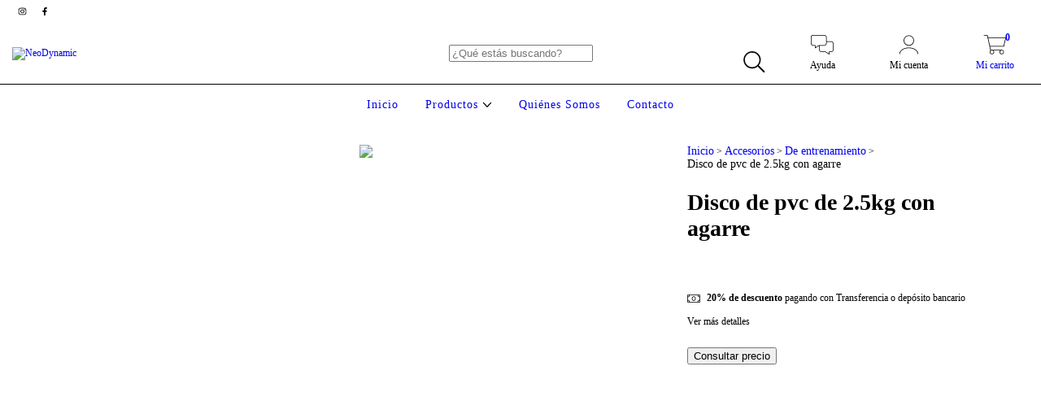

--- FILE ---
content_type: text/plain
request_url: https://www.google-analytics.com/j/collect?v=1&_v=j102&a=998369289&t=pageview&_s=1&dl=https%3A%2F%2Fwww.neo-dynamic.com.ar%2Fproductos%2Fdisco-de-pvc-de-2-5kg-con-agarre%2F&ul=en-us%40posix&dt=Discos%20de%20pvc%20de%202.50kg%20con%20agarre&sr=1280x720&vp=1280x720&_u=aGBAgEIJAAAAACAMI~&jid=1431727707&gjid=149815560&cid=1620786555.1767249400&tid=UA-154903420-1&_gid=1609152482.1767249400&_slc=1&pa=detail&pr1id=68291667&pr1nm=Disco%20de%20pvc%20de%202.5kg%20con%20agarre&pr1ps=1&z=1670577164
body_size: -452
content:
2,cG-RYY2L2P4Z9